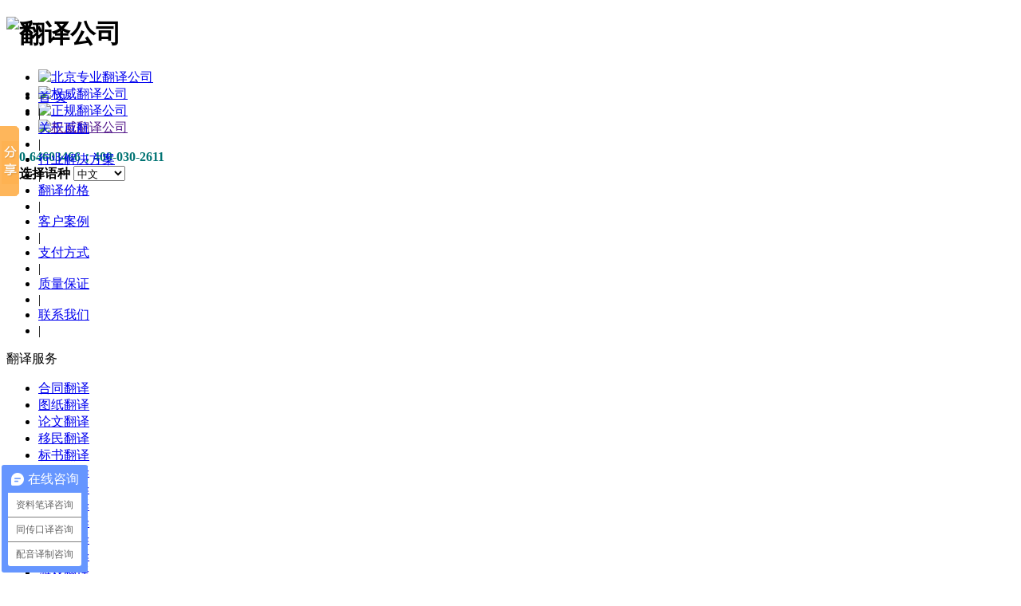

--- FILE ---
content_type: text/html
request_url: http://www.bhfy.net/pages/66.html
body_size: 5249
content:
<!DOCTYPE html PUBLIC "-//W3C//DTD XHTML 1.0 Transitional//EN" "http://www.w3.org/TR/xhtml1/DTD/xhtml1-transitional.dtd">
<html xmlns="http://www.w3.org/1999/xhtml">
<head>
<meta http-equiv="Content-Type" content="text/html; charset=utf-8" />
<title>手册翻译_北京百航翻译有限公司</title>
<meta name="description" content="百航翻译是一家专业手册翻译公司，提供使用手册、维修手册、培训手册等各类手册翻译。 确保您的产品和服务能够在众多国际市场成功推出至关重要。为此，我们会精心挑选专家级翻译人员" />
<meta name="keywords" content="手册,翻译,手册,翻译," />
<link href="/templets/default/style/dedecms.css" rel="stylesheet" media="screen" type="text/css" />
<link href="/templets/default/style/index.css" rel="stylesheet" media="screen" type="text/css" />
<link href="/templets/default/style/qq.css" rel="stylesheet" media="screen" type="text/css" />
<script language="javascript" type="text/javascript" src="/templets/default/js/jquery-1.8.2.min.js"></script>
<script>
var _hmt = _hmt || [];
(function() {
  var hm = document.createElement("script");
  hm.src = "https://hm.baidu.com/hm.js?07e11c8dacf5cf922c3cb2038fd768ee";
  var s = document.getElementsByTagName("script")[0]; 
  s.parentNode.insertBefore(hm, s);
})();
</script>
</head>
<body class="articlelist">
<div class="topbg clearfix">
	 <div class="conwidth marg_c clearfix" style="height:75px;">
	      <div class="fl"><h1><img src="/templets/default/images/logo.gif" alt="翻译公司" title="翻译公司"></h1></div>
             <div class="fr contop_oneul" style="margin-top:0px;display:none;">
	      	   <ul>
	      	   	  <li><a href=""onclick="this.style.behavior='url(#default#homepage)';this.setHomePage('http://www.bhfy.net/');">设为首页</a></li>
     	  	 	  <li class="lispace">|</li>
	      	   	  <li><a href="javascript:window.external.AddFavorite('http://www.bhfy.net/','北京百航翻译有限公司')">加入收藏</a></li>
	      	   </ul>
	      </div>      
	      <div class="fr contop_twoul">
	      	   <ul>
	      	   	  <li><a href="tencent://message/?uin=1610888109&Site=-&Menu=yes" rel="nofollow" title="北京专业翻译公司"><img src="/templets/default/images/top_icon_01.gif" alt="北京专业翻译公司"></a></li>
	      	   	  <li><a href="mailto:info@bjbhtrans.com" rel="nofollow"><img src="/templets/default/images/top_icon_02.gif" alt="权威翻译公司" title="权威翻译公司"></a></li>
	      	   	  <li><a href="http://e.weibo.com/u/2674955731?ref=http%3A%2F%2Fs.weibo.com%2Fweibo%2F%2525E7%252599%2525BE%2525E8%252588%2525AA%2525E7%2525BF%2525BB%2525E8%2525AF%252591%3Ftopnav%3D1%26wvr%3D5%26b%3D1" rel="nofollow"><img src="/templets/default/images/top_icon_03.gif" alt="正规翻译公司" title="正规翻译公司"></a></li>
	      	   	  <li><a href=""><img src="/templets/default/images/top_icon_04.gif" alt="权威翻译公司" title="权威翻译公司"></a></li>
	      	   </ul> 	      
	    </div>
             <div class="fr" style="font-size:16px;color:#007373;font-weight:bold;margin-top:14px;">010-64603466；400-030-2611</div>
            <div class="fr contop_three">
	      	   <b>请选择语种</b>
                <select class="fxl"  onChange="window.open(this.options[this.selectedIndex].value);">
               		<option value="http://www.bhfy.net">中文</option>
                    <option value="http://www.bhfy.net/plus/list.php?tid=18" target="_blank">English</option>
                    <option value="http://www.bhfy.net/plus/list.php?tid=19" target="_blank">日語</option>
                    <option value="http://www.bhfy.net/plus/list.php?tid=20" target="_blank">韩語</option> 
                    <option value="http://www.bhfy.net/plus/list.php?tid=21" target="_blank">俄語</option> 
               </select>    
              </div>
</div>
<div class="menubg clearfix">
     <div class="conwidth marg_c">
     	  <ul>
     	  	 <li class="normal focus01"><a href="/">首 页</a></li>
             <li class="lispace">|</li>
             
                <li class="normal"><a href='/pages/about/' >关于百航</a></li>                
     	  	    <li class="lispace">|</li>
             
                <li class="normal"><a href='/pages/solution/list_2_1.html' >行业解决方案</a></li>                
     	  	    <li class="lispace">|</li>
             
                <li class="normal"><a href='/pages/pricing/' >翻译价格</a></li>                
     	  	    <li class="lispace">|</li>
             
                <li class="normal"><a href='/pages/customer_case/' >客户案例</a></li>                
     	  	    <li class="lispace">|</li>
             
                <li class="normal"><a href='/pages/method_of_payment/' >支付方式</a></li>                
     	  	    <li class="lispace">|</li>
             
                <li class="normal"><a href='/pages/after_sales/' >质量保证</a></li>                
     	  	    <li class="lispace">|</li>
             
                <li class="normal"><a href='/plus/list.php?tid=7' >联系我们</a></li>                
     	  	    <li class="lispace">|</li>
                         
     	  </ul>
     </div>
</div>
<div class="clr"></div>
<script>
var _hmt = _hmt || [];
(function() {
  var hm = document.createElement("script");
  hm.src = "https://hm.baidu.com/hm.js?07e11c8dacf5cf922c3cb2038fd768ee";
  var s = document.getElementsByTagName("script")[0]; 
  s.parentNode.insertBefore(hm, s);
})();
</script>
<div class="content clearfix">
	 <div class="conwidth marg_c CMin clearfix">
	 	  <div class="fl l_con_one clearfix">
<div class="title">翻译服务</div>
               <ul>
                   <li><a href="/pages/59.html">合同翻译</a></li><li><a href="/pages/60.html">图纸翻译</a></li><li><a href="/pages/61.html">论文翻译</a></li><li><a href="/pages/62.html">移民翻译</a></li><li><a href="/pages/63.html">标书翻译</a></li><li><a href="/pages/64.html">审计翻译</a></li><li><a href="/pages/65.html">专利翻译</a></li><li><a href="/pages/66.html">手册翻译</a></li><li><a href="/pages/67.html">书籍翻译</a></li><li><a href="/pages/68.html">证书翻译</a></li><li><a href="/pages/69.html">网站翻译</a></li><li><a href="/pages/70.html">游戏翻译</a></li>
    		   </ul>	 	  	   
	 	  	   <div class="clearline" style="height:5px;"></div>
<div class="title">翻译语种</div>
               <ul>
                   <li><a href="/pages/13.html">英语翻译</a></li><li><a href="/pages/14.html">日语翻译</a></li><li><a href="/pages/15.html">韩语翻译</a></li><li><a href="/pages/16.html">俄语翻译</a></li><li><a href="/pages/17.html">法语翻译</a></li><li><a href="/pages/18.html">德语翻译</a></li><li><a href="/pages/19.html">葡萄牙语翻译</a></li><li><a href="/pages/20.html">西班牙语翻译</a></li><li><a href="/pages/39.html">意大利语翻译</a></li><li><a href="/pages/40.html">阿拉伯语翻译</a></li><li><a href="/pages/84.html">荷兰语翻译</a></li><li><a href="/pages/21.html">小语种翻译</a></li>
    		   </ul>	 	  	   
	 	  	   <div class="clearline" style="height:5px;"></div>
                <div class="title">行业解决方案</div>
               <ul>
                   <li><a href="/pages/1.html">汽车机械翻译</a></li><li><a href="/pages/2.html">金融法律翻译</a></li><li><a href="/pages/22.html">建筑工程翻译</a></li><li><a href="/pages/23.html">医学生物翻译</a></li><li><a href="/pages/24.html">能源电力翻译</a></li><li><a href="/pages/25.html">石油化工翻译</a></li><li><a href="/pages/26.html">地质矿业翻译</a></li><li><a href="/pages/27.html">IT电信翻译</a></li><li><a href="/pages/29.html">航空船舶翻译</a></li><li><a href="/pages/30.html">仪器电子翻译</a></li><li><a href="/pages/31.html">商务旅游翻译</a></li><li><a href="/pages/32.html">文学教育翻译</a></li>
    		   </ul>	 	  	   
	 	  	   <div class="clearline" style="height:5px;"></div>	  
	 	  </div>
	 	  <div class="fr r_con clearfix">
	 	  	   <div class="title clearfix">
	 	  	   		<strong>手册翻译</strong>
	 	  	   		<div class="menu"><a href='http://www.bhfy.net//'>北京百航翻译有限公司</a> > <a href='/pages/translation_service/'>翻译服务</a></div>
	 	  	   </div>
	 	  	   <div class="clr"></div>              
	 	  	   <div class="con clearfix r_content">
                    <div class="titleCon">手册翻译</div>                
                    　　百航翻译是一家专业手册翻译公司，提供使用手册、维修手册、培训手册等各类手册翻译。&nbsp;<br />
　　确保您的产品和服务能够在众多国际市场成功推出至关重要。为此，我们会精心挑选专家级翻译人员，力争使每个国家和地区的受众都能了解您在各个层面传达的讯息并对其产生兴趣。无论您的企业有何种需求，我们都能凭借雄厚的专业实力助您获得全球竞争优势。&nbsp;<br />
　　<strong>【手册翻译的保密性】</strong><br />
　　我们深知您的资料的重要性，每一位客户所提交翻译的资料将会受到公司严格的保护。涉及资料的任何人员将严格遵守保密制度，未经客户允许，客户的所有资料以及客户的个人信息不会经由我们泄露给任何无关第三方。&nbsp;<br />
<div>
	&nbsp; &nbsp; &nbsp; &nbsp; <strong>【手册翻译语种】：</strong><br />
	　　英语，法语，日语，德语，韩语，俄语，意大利语，西班牙语，葡萄牙语，小语种&nbsp;</div>
　　<span style="color:#b22222;"><strong>免费咨询电话：010-64603466&nbsp; 4000302611</strong></span><br />
&nbsp; &nbsp; &nbsp; &nbsp;<strong>【部分手册翻译成功案例】：</strong>
<div>
	　　奔驰各车型用户手册<br />
	　　奔驰各车型维修手册<br />
	　　宝马各车型用户手册<br />
	　　宝马各车型维修手册<br />
	　　宝马车主精品手册<br />
	　　宾利汽车用户手册<br />
	　　宾利汽车媒体资料<br />
	　　标致品牌系列车型的用户手册<br />
	　　法拉利F1赛车用户使用手册<br />
	　　雪佛兰开拓者SUV用户使用手册<br />
	　　美国INSTRON公司材料试验机用户手册<br />
	　　标致雪铁龙各车型用户手册、维修手册<br />
	　　JAQUET速度传感器用户手册（全系列8册）<br />
	　　德国PUTZMEISTER车辆电气控制系统用户手册<br />
	　　武汉枭龙 JS4维修手册<br />
	　　眼科及医疗设备手册&nbsp;</div>
&nbsp;<br />

               </div>
               </div>
           </div>
     </div>
</div>
<div class="clr"></div>
</div>
<div class="con06 clearfix">
	 <div class="conwidth marg_c clearfix footerA">
	 	     地址：北京昌平区北清路1号珠江摩尔大厦8号楼2单元17层  邮编：100028   总机：010-64603466；400-030-2611<br>
		     版权所有：北京百航翻译有限公司  许可证号：<a href="http://beian.miit.gov.cn" target="_blank">京ICP备12008097号-2</a>   <a href="/sitemap.html" title="翻译公司">网站地图</a><br />北京翻译公司，北京百航翻译有限公司--权威英语翻译，日语翻译，俄语翻译，专业法律翻译，标书翻译，机械翻译，德语翻译，法语翻译，医药翻译，专利翻译。
	 </div>
</div>
<div class="main-im">
   <div id="open_im" class="open-im" style="display:block;"> </div>  
   <div id="im_main" class="im_main" style="display:none;">
    <div id="close_im" class="close-im"><a href="javascript:void(0);" title="点击关闭"> </a></div>
	<div class="im-qq qq-a">
		 <div class="qq-hover-c"><!--  9  -->
		 	  <img class="img-qq" src="/templets/default/images/qq_orange/qq.png" alt="翻译" title="北京专业翻译公司">
		 </div>
		 <div class="qq-container"></div><!-- 99  -->
		 <span style="z-index: 120;"> QQ在线咨询</span>
		 <div class="qq_num">
		 	  <a href="tencent://message/?uin=1610888109&Site=-&Menu=yes" rel="nofollow" title="翻译公司">1部</a>    
		 	  <a href="tencent://message/?uin=1468415797&Site=-&Menu=yes" rel="nofollow"  title="北京翻译公司">2部</a><br>
		 	  <a href="tencent://message/?uin=1091770539&Site=-&Menu=yes" rel="nofollow"  title="正规翻译公司"> 3部</a>    
		 	  <a href="tencent://message/?uin=2695557089&Site=-&Menu=yes"  rel="nofollow" title="权威翻译机构">招聘</a>
		 </div>
	<div class="clr"></div>
	</div>
	<div class="im-tel">
         <div>咨询热线</div>
         <div class="tel-num">010-64603466<br>189-1192-2416</div>
    </div>
    <div class="im-footer" style="position:relative">
         <div class="weixing-container">
	          <div class="weixing-show">
	              <div class="weixing-txt"><b>微信扫一扫</b><br>关注百航翻译<br>获取更多优惠</div>
	              <img class="weixing-ma" src="/templets/default/images/qq_orange/weixing-ma1.jpg" alt="翻译报价" title="北京权威翻译公司">
	               <div class="weixing-sanjiao"></div>
	               <div class="weixing-sanjiao-big"></div>
	          </div>
         </div>
         <div class="go-top"><a href="javascript:;" title="返回顶部"></a> </div>
	     <div style="clear:both"></div>
    </div>
</div> 
<script>
var _hmt = _hmt || [];
(function() {
  var hm = document.createElement("script");
  hm.src = "https://hm.baidu.com/hm.js?41956ad08ea1c56e158f32e5ef57a0cd";
  var s = document.getElementsByTagName("script")[0]; 
  s.parentNode.insertBefore(hm, s);
})();
</script>
<script>
(function(){
    var bp = document.createElement('script');
    var curProtocol = window.location.protocol.split(':')[0];
    if (curProtocol === 'https') {
        bp.src = 'https://zz.bdstatic.com/linksubmit/push.js';
    }
    else {
        bp.src = 'http://push.zhanzhang.baidu.com/push.js';
    }
    var s = document.getElementsByTagName("script")[0];
    s.parentNode.insertBefore(bp, s);
})();
</script>
<script language="javascript" type="text/javascript" src="/templets/default/js/qq.js"></script>
<script type="text/javascript" src="//s.union.360.cn/117370.js" async defer></script>

<script>window._bd_share_config={"common":{"bdSnsKey":{},"bdText":"","bdMini":"2","bdMiniList":false,"bdPic":"","bdStyle":"0","bdSize":"16"},"slide":{"type":"slide","bdImg":"0","bdPos":"left","bdTop":"100"},"image":{"viewList":["qzone","tsina","tqq","renren","weixin"],"viewText":"分享到：","viewSize":"16"},"selectShare":{"bdContainerClass":null,"bdSelectMiniList":["qzone","tsina","tqq","renren","weixin"]}};with(document)0[(getElementsByTagName('head')[0]||body).appendChild(createElement('script')).src='http://bdimg.share.baidu.com/static/api/js/share.js?v=89860593.js?cdnversion='+~(-new Date()/36e5)];</script>

<script>
var _hmt = _hmt || [];
(function() {
  var hm = document.createElement("script");
  hm.src = "https://hm.baidu.com/hm.js?8ad752dd752b904540160a7ff5af16b0";
  var s = document.getElementsByTagName("script")[0]; 
  s.parentNode.insertBefore(hm, s);
})();
</script>
<script>
var _hmt = _hmt || [];
(function() {
  var hm = document.createElement("script");
  hm.src = "https://hm.baidu.com/hm.js?777da0558fb627c5a12f286de3a703c9";
  var s = document.getElementsByTagName("script")[0]; 
  s.parentNode.insertBefore(hm, s);
})();
</script>

</body>
</html>